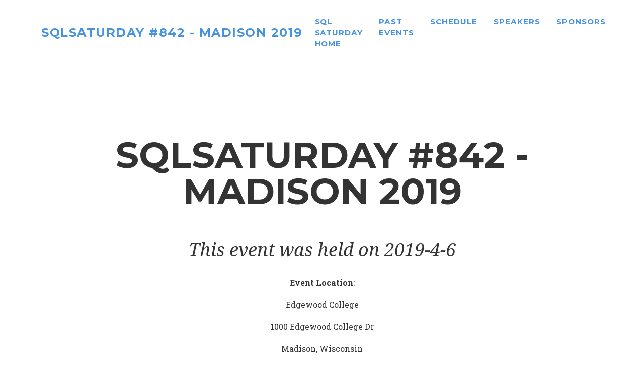

--- FILE ---
content_type: text/html; charset=utf-8
request_url: http://beta.sqlsaturday.com/events/2019-4-6-SQLSat-0842.html
body_size: 21592
content:
        <!DOCTYPE html>
<html lang="en">
    <head>
        <meta charset="utf-8" />
        <meta name="viewport" content="width=device-width, initial-scale=1, shrink-to-fit=no" />
        <meta name="description" content="SQL Saturday SQLSaturday #842 - Madison 2019" />
        <meta name="author" content=" />
        <title>SQL Saturdays</title>
        <link rel="icon" type="image/x-icon" href="../assets/img/favicon.ico" />
        <!-- Font Awesome icons (free version)-->
        <script src="https://use.fontawesome.com/releases/v5.15.1/js/all.js" crossorigin="anonymous"></script>
        <!-- Google fonts-->
        <link href="https://fonts.googleapis.com/css?family=Montserrat:400,700" rel="stylesheet" type="text/css" />
        <link href="https://fonts.googleapis.com/css?family=Droid+Serif:400,700,400italic,700italic" rel="stylesheet" type="text/css" />
        <link href="https://fonts.googleapis.com/css?family=Roboto+Slab:400,100,300,700" rel="stylesheet" type="text/css" />
        <link href=https://cdnjs.cloudflare.com/ajax/libs/twitter-bootstrap/4.5.1/css/bootstrap.css rel=stylesheet>
        <!-- Core theme CSS (includes Bootstrap)-->
        <link href="../css/styles.css" rel="stylesheet" />
    </head>
    <body id="page-top">
        <!-- Navigation-->
        <nav class="navbar navbar-expand-lg navbar-dark fixed-top" id="mainNav">
            <div class="container">
                <a class="navbar-brand js-scroll-trigger" href="#page-top">
                    SQLSaturday #842 - Madison 2019
                    <!-- <img src="assets/img/navbar-logo.svg" alt="Navlogo" /> -->
                </a>
                <button class="navbar-toggler navbar-toggler-right" type="button" data-toggle="collapse" data-target="#navbarResponsive" aria-controls="navbarResponsive" aria-expanded="false" aria-label="Toggle navigation">
                    Menu
                    <i class="fas fa-bars ml-1"></i>
                </button>
                <div class="collapse navbar-collapse" id="navbarResponsive">
                    <ul class="navbar-nav text-uppercase ml-auto">
                        <li class="nav-item"><a class="nav-link js-scroll-trigger" href="../index.html">SQL Saturday home</a></li> 
                        <li class="nav-item"><a class="nav-link js-scroll-trigger" href="../past.html">Past Events</a></li> 
                        <li class="nav-item"><a class="nav-link js-scroll-trigger" href="#schedule">Schedule</a></li>
                        <li class="nav-item"><a class="nav-link js-scroll-trigger" href="#speakers">Speakers</a></li>
                        <li class="nav-item"><a class="nav-link js-scroll-trigger" href="#sponsors">Sponsors</a></li>
                    </ul>
                </div>
            </div>
        </nav>
        <!-- Masthead-->
        <header class="masthead">
            <div class="container">
        <div class="masthead-heading text-uppercase">SQLSaturday #842 - Madison 2019</div>
        <div class="masthead-subheading">This event was held on 2019-4-6</div>
        <p><b>Event Location</b>:</p>
        <p>Edgewood College</p>
        <p>1000 Edgewood College Dr</p>
        <p>Madison, Wisconsin</p>
 
<!-- Schedule-->
<section class="page-section" id="schedule">
    <div class="container">
        <div class="text-center">
            <h2 class="section-heading text-uppercase">Schedule</h2>
            <div class="alert alert-light" role="alert">
 
<p><a href="./Assets/PDF/0842.pdf">PDF of Schedule</a></p>
 
 
<h3>Power BI in Healthcare</h3>
 
<p><b>Abstract</b>:</p>
<p>Ross has implemented Power BI Premium for regional, national, and global clients. Join this healthcare focused presentation to hear the various licensing and data sourcing methods for PBI. Ross will discuss actual use cases to help illustrate the flexibility in rolling out the product to different teams within your organization. Implementation strategies for the IT department will also be discussed. Deployment topics to be covered include a PBI loaded model, PBI direct connect, PBI live connect, and PBI mix-model. On-premises data sourcing topics include SQL databases, Oracle databases, Analysis Services Tabular, and Excel files. Discussion will cover various healthcare reporting sources, such as an Operational Data Store and a Data Warehouse. Cloud data sourcing topics include Azure Data Lake, Azure Analysis Services, Dataflows, and Snowflake on Azure. Ross will start the session by introducing the basics of PBI, and work our way into complexities necessary to support an enterprise.</p>
<p>&nbsp;</p> 
<p><b>Speaker(s):</b> 
<b>Ross McNeely</b>, 
</p>
<hr>
 
<h3>Eyes on the Prize:  Simple and Effective Dashboard Visualization Techniques</h3>
 
<p><b>Abstract</b>:</p>
<p>When done right, data visualization informs users quickly and efficiently with a minimum of distraction.  When done wrong, we end up with spinning 3D pie charts.  In this talk, we will look at techniques for effective dashboard design, minimizing noise and clutter (like spinning 3D pie charts) while providing relevant information to the intended audience.  We will see how different types of charts work, build out rules of thumb around which charts to use, and integrate visuals to create a coherent dashboard image.  When it comes to dashboards, we will compare and contrast dashboards based on their intended uses, such as interactive dashboards versus TV dashboards.  Finally, we will take an awful dashboard and turn it into something which end users will appreciate.</p>
<p>&nbsp;</p> 
<p><b>Speaker(s):</b> 
<b>Kevin Feasel</b>, 
</p>
<hr>
 
<h3>New Frontiers: Platform Independent Full Stack Development</h3>
 
<p><b>Abstract</b>:</p>
<p>For years, those of us who wanted to use non-Windows-based machines to do .NET or SQL Server development have been caught in a "worst of both worlds"-type of situation. We have had to use some sort of Windows VM or have had to go without a local copy of SQL Server. The good news is that thanks to Microsoft's efforts, we can now do full stack .NET development without ever touching a Windows VM or work arounds! In this talk, I'll live code a simple service with database back-end while introducing platform independent tools such as Visual Studio Code, SQL Operations Studio and SQL Server for Docker. Along the way, I'll discuss key differences and limitations between the Windows tools and their platform independent counterparts.</p>
<p>&nbsp;</p> 
<p><b>Speaker(s):</b> 
<b>Dan Mallott</b>, 
</p>
<hr>
 
<h3>SSDT, Docker, and (Azure) DevOps: How to Make Your Database Builds a First Class CI/CD Citizen</h3>
 
<p><b>Abstract</b>:</p>
<p>Your application developers benefit from Continuous Integration and Continuous Deployment practices to accelerate feature deployment and catch regression issues up front, but your database deployments are still stuck in the proverbial dark ages. The build scripts might be in source control or even an SSDT project already, but deploying is still an exercise in creating the perfect script, and don't even think about making a data (or data type) change!

SSDT and Azure DevOps can solve some of these problems, and even give us a window into the world of automated testing. In this talk, we will explore how to automate your database builds and deployments using SSDT and Azure DevOps, and we will explore automated testing using tSQLt and Docker. Lastly, we will check up on some tasks that you cannot (or should not) automate and talk about how to make sure your application developers are not left behind.</p>
<p>&nbsp;</p> 
<p><b>Speaker(s):</b> 
<b>Dan Mallott</b>, 
</p>
<hr>
 
<h3>Azure Data Factory Ingestion Framework</h3>
 
<p><b>Abstract</b>:</p>
<p>In this session we will discuss Data Strategy around data lake ingestion and how that shapes the design of a framework to fuel Azure Data Factory. This session will take you through the development of a Metadata database designed using Data Vault modeling, the collection of the metadata, as well as building a fully automated Data Factory pipeline.</p>
<p>&nbsp;</p> 
<p><b>Speaker(s):</b> 
<b>Sean Forgatch</b>, 
</p>
<hr>
 
<h3>Everyone Has a Story to Tell: Developing Your First Presentation</h3>
 
<p><b>Abstract</b>:</p>
<p>Ever considered giving a presentation of your own? Pondered how your favorite speakers got their start? Contemplated whether you could ever do that too, but were not sure where to begin?

Well I say you can and will show you how to get started! In this session, I will teach you how to develop your idea and create session content, and share tips  tricks that I have learned along the way. 

You will leave armed with a wealth of resources (and hopefully some inspiration) to venture forth and develop your first presentation.</p>
<p>&nbsp;</p> 
<p><b>Speaker(s):</b> 
<b>Andy Yun</b>, 
</p>
<hr>
 
<h3>Dashboard in an Hour using Power BI</h3>
 
<p><b>Abstract</b>:</p>
<p>In this live demo I would like to show you how to create an effective and interactive dashboard using Power BI, I will also talk about and show some Power BI best Practices.</p>
<p>&nbsp;</p> 
<p><b>Speaker(s):</b> 
<b>Farouq Abukhamireh</b>, 
</p>
<hr>
 
<h3>Practical SQL Server Internals for T-SQL Developers</h3>
 
<p><b>Abstract</b>:</p>
<p>Ever wonder how the SQL Server storage engine processes your T-SQL queries? Curious about what else you could be doing to improve query performance?

Having basic exposure to SQL Server Internals enables one to write more effective T-SQL. Join me as we peek into the black box of the storage engine. Topics will include an overview of the storage engine, indexing, and the query optimizer, accompanied by practical consequences and solutions.

When you leave, you will have a greater understanding of the storage engine and how to avoid T-SQL design patterns that negatively impact performance.</p>
<p>&nbsp;</p> 
<p><b>Speaker(s):</b> 
<b>Andy Yun</b>, 
</p>
<hr>
 
<h3>Handling Role Playing Dimensions in Tabular Models</h3>
 
<p><b>Abstract</b>:</p>
<p>Most data models contain at least one situation requiring role playing dimensional behavior. For example,  Order Date, Ship Date, and Invoice Date all linked to the Date table. The tabular model, available in Power BI, Power Pivot, and SQL Server Analysis Services, provides multiple methods for handling role playing dimensions. In this session, we will implement examples of each of these alternatives, including the DAX expressions required to fully exploit each one. We will explore the strengths and weaknesses of each approach as well as best practices when implementing each of these alternatives. Special emphasis will be given to model maintainability as well as the experience created for users exploring and analyzing the model.</p>
<p>&nbsp;</p> 
<p><b>Speaker(s):</b> 
<b>Brian Larson</b>, 
</p>
<hr>
 
<h3>Learn History from Temporal Tables</h3>
 
<p><b>Abstract</b>:</p>
<p>SQL Server 2016 came out with a bucket full of cool new features. One of them is Temporal Tables. SQL Server 2017 made some enhancements in this area. Temporal tables are basically history tables of the normal tables; that allows us to retrieve data from any point in time for every change such as updates and deletes. It does this all without any change to application code and without needing any triggers. In this session, we will see what the requirements of creating temporal tables are. We will see the demo on insert and update functionality and how to query historical information using new TSQL clause. We will touch upon retention of history as well. It has lots of demos and less theory.</p>
<p>&nbsp;</p> 
<p><b>Speaker(s):</b> 
<b>Ameena Lalani</b>, 
</p>
<hr>
 
<h3>JSON for the Data Mortals</h3>
 
<p><b>Abstract</b>:</p>
<p>Do you see curly brackets stored in your database and wonder what that is? Are you a DBA, with developers storing JSON in your database? As a database administrator or developer, it's important to understand JSON today.  This session will explain what JSON is, where it came from, and why it is showing up all over the place.  When you leave this session you will understand how to investigate, manipulate, and validate JSON in your database.  You will walk away with example code of how to use Microsoft’s additions to SQL Server to use this data.</p>
<p>&nbsp;</p> 
<p><b>Speaker(s):</b> 
<b>Jim Dorame</b>, 
</p>
<hr>
 
<h3>Data Types - What do I need to know about them</h3>
 
<p><b>Abstract</b>:</p>
<p>This is a 100 level sessions intended for the folks that are just starting their career as a data professional working with SQL Server. In the session we will go over the common data types and limitations associated with each of them.  We will review how to determine the most appropriate data type to use in common situations.  This sessions will not only cover the basic of a number of data types, but also review data type precedence, auto type conversions and the performance implications of data types.</p>
<p>&nbsp;</p> 
<p><b>Speaker(s):</b> 
<b>Dave Bland</b>, 
</p>
<hr>
 
<h3>Principle of Least Privilege: The Key to Strong Security</h3>
 
<p><b>Abstract</b>:</p>
<p>A truly strong security model starts with no permissions and adds what is necessary to allow the user or application to do their assigned task - no more, no less. This is called the Principle of Least Privilege. It's a simple concept, but it can be quite difficult to implement in practice, especially if the prevailing practice has been much more permissive.

In this session, we'll talk about the Principle of Least Privilege in more detail, and we'll discuss ways to implement it for the three primary classes of users - general users, applications, and administrators. Each has their own set of needs that requires a separate approach to allowing the security to meet those needs. You'll leave with actionable ideas on ways that you can improve your company's security while minimizing the impact of the changes.</p>
<p>&nbsp;</p> 
<p><b>Speaker(s):</b> 
<b>Ed Leighton-Dick</b>, 
</p>
<hr>
 
<h3>Introduction to ETL with SQL Server Integration Services (SSIS)</h3>
 
<p><b>Abstract</b>:</p>
<p>In this session, geared toward beginner level users, attendees will be introduced to SQL Server Integration Services (SSIS) as an ETL tool. We will review the SSIS workspace and toolbox to familiarize users with the various features offered and how to navigate between them, as well as discuss their functionality. We will then build an SSIS package to extract data from a flat file source and load it into a SQL Server Database. The session will conclude by reviewing best practices surrounding the documentation of SSIS solutions, and attendees will receive a copy of documentation describing the package we created. 

This session is designed for users with little to no familiarity with SSIS who are looking for a baseline understanding of the tool, or who want to begin working more with SSIS development but do not know where to begin.</p>
<p>&nbsp;</p> 
<p><b>Speaker(s):</b> 
<b>Ashley Day</b>, 
</p>
<hr>
 
<h3>COSMOS DB Develop Local Deploy Globally</h3>
 
<p><b>Abstract</b>:</p>
<p>CosmosDB is Microsoft’s globally distributed, massively scalable, cloud based database that is hosted in AZURE.  Who cares?  You should if you need to support thousands of transactions a second, global distribution and redundancy, and different consistencies.  

Do you need to support JSON, Graph, et al?  Done.  Join me and see how easy it is to get started.  We will set up a local instance of CosmosDB, load JSON data and build a PowerBI visualization. Along the way I’ll point out a couple of things to watch out for.  At the end of the session you will then learn how, with a couple of commands, to switch your visualization to the cloud.</p>
<p>&nbsp;</p> 
<p><b>Speaker(s):</b> 
<b>Jim Dorame</b>, 
</p>
<hr>
 
<h3>Relational Data Architecture 101</h3>
 
<p><b>Abstract</b>:</p>
<p>This presentation is a quick introduction for the DBA or developer who was just told that their boss promised a major new customer a scalable, well designed database. The customer will pay a lot of cash and years of ongoing business using this database… If you deliver it this week!

You’ll get a big bonus if you build this right, but you also remember what your co-workers did to the person who bungled the last database design… and wonder if that designer ever recovered! This session will introduce you to the fundamentals of Datatypes, Relational Algebra, and Normalization to help you avoid the major pitfalls and maybe get some sleep too!

This presentation is a survey of Data Architecture for the Intermediate DBA, it is not intended for experienced Data Modelers.</p>
<p>&nbsp;</p> 
<p><b>Speaker(s):</b> 
<b>Pat Phelan</b>, 
</p>
<hr>
 
<h3>How to use Execution Plans to find Performance Issues</h3>
 
<p><b>Abstract</b>:</p>
<p>This is a introductory session on how a DBA and developers can use Execution plans to find performance bottlenecks.  This will cover the fundamentals and cover some of the basic techniques that can be used to find hidden performance problems.  We will also spend some time on how to properly read execution plans.</p>
<p>&nbsp;</p> 
<p><b>Speaker(s):</b> 
<b>Dave Bland</b>, 
</p>
<hr>
 
<h3>Always Encrypted - Now with Enclaves!</h3>
 
<p><b>Abstract</b>:</p>
<p>Always Encrypted was introduced in SQL Server 2016, and it was a big step forward for encryption - but it had a very long list of exclusions which prevented it from being adopted by many organizations. Now, with SQL Server 2019, Always Encrypted is getting some much-needed improvements to its functionality. By utilizing the secure enclave capabilities of Windows 2019, SQL Server adds some impressive new abilities to work with data while it is encrypted. In this session, we’ll explore the secure enclave, and we'll see how you can leverage the new capabilities of Always Encrypted in your environment.</p>
<p>&nbsp;</p> 
<p><b>Speaker(s):</b> 
<b>Ed Leighton-Dick</b>, 
</p>
<hr>
 
<h3>Fundamentals of Building an Effective Data Warehouse</h3>
 
<p><b>Abstract</b>:</p>
<p>Building a data warehouse that is effective and efficient is a constant challenge to designers and developers, and this session will highlight some of the fundamental guidelines to use during the life cycle of a data warehouse. With a broad range of topics, both business reporting users and developers  architects will find this session informative.  We will review the importance of each phase of the lifecycle, including analysis, design, development, testing and maintenance. We will discuss the expected outcomes for each phase, as well as the stakeholders who should be involved in the decision making process along the way. We will provide examples of documentation to help guide each step and discuss issues that commonly arise when building a Data Warehouse. At the conclusion of the session, attendees will receive a Data Warehouse checklist that provides a comprehensive overview of everything discussed and can serve as a resource beyond the session.</p>
<p>&nbsp;</p> 
<p><b>Speaker(s):</b> 
<b>Cassie Zirbel</b>, 
</p>
<hr>
 
<h3>APPLY Yourself</h3>
 
<p><b>Abstract</b>:</p>
<p>Microsoft introduced the APPLY operator in SQL Server 2005. This under-used, non-standard operator can help us solve a number of common (and not-so-common) problems with elegant code which performs well. We will look several problem spaces in which the APPLY operator shines, such as joining to table-valued functions, getting the top N child records for each parent record, string splitting, and word matching. With the use of these examples, we will gain a deeper understanding of when to use the APPLY operator.</p>
<p>&nbsp;</p> 
<p><b>Speaker(s):</b> 
<b>Kevin Feasel</b>, 
</p>
<hr>
 
<h3>SQL Server in AWS - Where to begin</h3>
 
<p><b>Abstract</b>:</p>
<p>This session will discuss your options for running SQL server in AWS, the easy way (and the hard way) to configure High Availability and how to ensure your Disaster Recovery needs are also met. 
We will also look at strategies for moving your data into AWS.
Done right there is rarely an "Easy" button for solid infrastructure choices but this session will get you well on the way!</p>
<p>&nbsp;</p> 
<p><b>Speaker(s):</b> 
<b>Phil Ekins</b>, 
</p>
<hr>
 
<h3>Tracking Data Transformations Using Temporal Tables</h3>
 
<p><b>Abstract</b>:</p>
<p>Along with change tracking and change data capture Microsoft has introduced a new method for tracking data changes within its databases called Temporal tables.  Microsoft introduced temporal, or system-versioned, tables in SQL Server 2016 as a new database feature. A temporal table truly introduces two tables into the mix: one for current data and another for historical data. This talk will show how the feature is implemented and used along with a discussion on the common usage for temporal tables. Comparison to change tracking and change data capture will also be discussed. Scripts will be explored for the automation of the creation of temporal tables along with its use in data warehousing.</p>
<p>&nbsp;</p> 
<p><b>Speaker(s):</b> 
<b>Thomas Lane</b>, 
</p>
<hr>
 
<h3>0 to Snowflake in 60 Minutes on Azure</h3>
 
<p><b>Abstract</b>:</p>
<p>Join this demo heavy session to get up and running on Snowflake in 60 minutes on Azure.  You will learn how to quickly setup a data warehouse that can scale-up to support any data size, or scale-out to support any number of uses. Just as important is scaling-down to save on cost.  We will first cover an overview of the Snowflake platform, and key enterprise capabilities.  Demos will include loading data into Snowflake, exploring data, data time travel, and provisioning for various end users without eroding performance.  Best practices will be discussed throughout the session, and we will conclude with a use case.  Ross McNeely is a certified SnowPro.</p>
<p>&nbsp;</p> 
<p><b>Speaker(s):</b> 
<b>Ross McNeely</b>, 
</p>
<hr>
 
<h3>Get Near Realtime ETL with Service Broker</h3>
 
<p><b>Abstract</b>:</p>
<p>Most of the time you’ll see ETL being done with a tool such as SSIS, but what if you need near-realtime reporting? You need to get the updates in your OLTP database to the Data Warehouse quickly, but with minimal impact on your application. This session will demonstrate how to keep your data warehouse updated in near real-time using Service Broker messages from your OLTP database.</p>
<p>&nbsp;</p> 
<p><b>Speaker(s):</b> 
<b>Allen White</b>, 
</p>
<hr>
 
<h3>Diagnosing and fixing deadlocks in SQL Server</h3>
 
<p><b>Abstract</b>:</p>
<p>You know how locking works in SQL Server, but now you are tasked with diagnosing and fixing deadlocks. How do you take the knowledge you have and apply it to address deadlocks in your production database?

In this session, we will discuss how you can use free tools to detect and analyze deadlocks in your system. We will do a deep dive on deadlock XML with an eye toward interpreting the information automatically collected by SQL Server when the free tools fall short. 

Attendees will leave with the understanding they need to develop solutions to deadlocks in their systems.</p>
<p>&nbsp;</p> 
<p><b>Speaker(s):</b> 
<b>Jake Manske</b>, 
</p>
<hr>
 
<h3>Refactoring Monolith Database Stored Procedures</h3>
 
<p><b>Abstract</b>:</p>
<p>We get it. Move fast and break things. Just ship it! But what's left a giant stored procedure with cursors, temp tables, and mystery calculations. It's a big black box that nobody wants to touch. Let's fix that. We'll open the lid on an example monolith and do major surgery. What's left will perform better, be easier to understand, encourage code reuse, and be easier to test.</p>
<p>&nbsp;</p> 
<p><b>Speaker(s):</b> 
<b>Riley Major</b>, 
</p>
<hr>
 
<h3>Women In Technology - Panel</h3>
 
<p><b>Abstract</b>:</p>
<p>We are excited to host our Second Women In Technology Speaker Panel.  This year we have 6 panelists joining us for discussion of issues pertinent to women working in technology.

Please join us as we welcome:
•	Virginia Logston – Retired - IT Pioneer
•	Jenny Herritz - Principal - SVA Consulting
•	Jesi Betley – VP of IT and Process Improvement – Mueller Sports Medicine
•	Molly Gallmeier – VP Business Development – Talavant
•	Sarah Terry-Rost - Director of Clinical Applications - UnityPoint Health
•	Tammy Passineau – BI Lead – Sub Zero</p>
<p>&nbsp;</p> 
<p><b>Speaker(s):</b> 
<b>Brijeet Akula</b>, 
</p>
<hr>
 
<h3>Machine Learning with Databricks</h3>
 
<p><b>Abstract</b>:</p>
<p>Databricks holds enormous promise in providing organizations with large-scale analytics and machine learning at lightning speed.  In this session, we will demonstrate a real business case where we utilize machine learning to improve customer retention.

The session begins with an overview of machine learning and its applications in business today; then, we dive into Databricks and its applications and advantages for data and analytics; finally, we implement our machine learning model in Databricks and build an analytics pipeline in Azure that delivers insights to decision makers.</p>
<p>&nbsp;</p> 
<p><b>Speaker(s):</b> 
<b>Daniel Woods</b>, 
</p>
<hr>
 
<h3>#GetModern with Dell EMC</h3>
 
<p><b>Abstract</b>:</p>
<p>Consistent and predictable performance is critical for any successful deployment of Microsoft SQL Server. All-Flash arrays have been available for years and sub-millisecond response times should be the expectation. Maximize the performance and agility of your environment and learn how to automate and leverage self-service for snapshots of your databases for protection and re-purposing. Test/dev infrastructures can be refreshed from production DBs in minutes rather than hours or days. Stop working harder and slower than you need to be, learn how you can leverage Dell EMC. Whether storage, servers, networking, data protection, converged or hyper-converged… we have you covered.</p>
<p>&nbsp;</p> 
<p><b>Speaker(s):</b> 
<b>Bryan Walsh</b>, 
</p>
<hr>
 
<h3>Hop Aboard the Git Train - Transitioning from TFVC</h3>
 
<p><b>Abstract</b>:</p>
<p>Stay on track with your version control tool and learn the transition from TFVC to Git. We will demonstrate the migration process from TFVC to Git along with some things to consider before your migration. Stick around for some Git best practices that will get you off to a fast start with your new version control tool!</p>
<p>&nbsp;</p> 
<p><b>Speaker(s):</b> 
<b>Marcus Radue</b>, 
</p>
<hr>
 
<h3>Tips and Tricks for the PowerShell DBA (Double session length)</h3>
 
<p><b>Abstract</b>:</p>
<p>Do you have more than 1 server that you manage? More than 1 database? Then this session is for you. PowerShell interest is on the rise and it is one of the coolest tools you can learn as a DBA. Learn tips and tricks using PowerShell that will help you manage SQL Servers and get more done with less effort. From getting started in PowerShell to getting information about your servers/databases to making changes to your SQL Servers all using PowerShell. This is one tool you will want in your toolbelt to help sharpen your skills.</p>
<p>&nbsp;</p> 
<p><b>Speaker(s):</b> 
<b>Ben Miller</b>, 
</p>
<hr>
 
<h3>Real-Time IoT Analytics at the Edge (Double session length)</h3>
 
<p><b>Abstract</b>:</p>
<p>As the velocity of device data increases, the promise of the Cloud is often limited by the latency of the office Internet connection.  Leveraging the power of Azure, we will deploy real-time analytics at the edge and illustrate how performing high-frequency analysis is possible.

In this session, we will cover the basics of Azure Internet-of-Things (IoT) and Stream Analytics, then we will deploy Stream Analytics at the edge using a Raspberry Pi device connected to the Azure IoT ecosystem.

No prior Azure IoT or Azure Stream Analytics knowledge is required to benefit from this session.</p>
<p>&nbsp;</p> 
<p><b>Speaker(s):</b> 
<b>Jordan Anderson</b>, 
</p>
<hr>
 
<h3>Sneak Peek at SQL Server 2019</h3>
 
<p><b>Abstract</b>:</p>
<p>SQL Server 2019 has a number of new and exciting features for the BI world, including the Big Data Cluster Edition with HDFS and Spark being added to Microsoft's offering.  This session will give an overview of these features, as well as a few demos.  Since SQL Server 2019 is still in CTP, features shown in this presentation are subject to change at RTM.</p>
<p>&nbsp;</p> 
<p><b>Speaker(s):</b> 
<b>Erin Dempster</b>, 
</p>
<hr>
 
<h3>Visual Studio DB Projects for worry-free development</h3>
 
<p><b>Abstract</b>:</p>
<p>If you aren't using DB projects yet, you should!  If you tried to start and failed, we'll discuss some of the common challenges and how to resolve them.  We'll cover a typical project setup and best practices for effective schema management and deployment across environments.</p>
<p>&nbsp;</p> 
<p><b>Speaker(s):</b> 
<b>Bob Charapata</b>, 
</p>
<hr>
 
<h3>SubQueries and Common Table Expressions</h3>
 
<p><b>Abstract</b>:</p>
<p>This session will go over best practices for using subqueries and common table expressions (CTEs).  We'll review basic concepts and then several examples. The focus will be on building efficient queries to solve complex problems while remaining understandable.  Participants should feel welcome to bring their own complex query problems that we can work through together.</p>
<p>&nbsp;</p> 
<p><b>Speaker(s):</b> 
<b>Jeremiah Robinson</b>, 
</p>
<hr>
 
<h3>Find and Fix those Troublesome Queries</h3>
 
<p><b>Abstract</b>:</p>
<p>Every expert has their own set of tools they use to find and fix the problem areas of queries, but SQL Server provides the necessary information to both diagnose and troubleshoot where those problems actually are, and help you fix those issues, right in the box. In this session we will examine a variety of tools to analyze and solve query performance problems.</p>
<p>&nbsp;</p> 
<p><b>Speaker(s):</b> 
<b>Allen White</b>, 
</p>
<hr>
 
<h3>Playing with (M)agic: an introduction to writing M code in Power BI</h3>
 
<p><b>Abstract</b>:</p>
<p>Do you love Power Query?  Are you ready to take your skills to the next level?  Learning to write M code is easier than you think!  Writing M code can reduce maintenance and create a more dynamic solution for you and your users.  

In this session you will learn:
1.  Where you can write M code in PowerQuery.
2. The different types of objects you can use as variables in your code.
3. Different ways you can leverage variables to create a dynamic solution.</p>
<p>&nbsp;</p> 
<p><b>Speaker(s):</b> 
<b>Justin Mannhardt</b>, 
</p>
<hr>
 
<h3>Performance tuning with SQL Server memory grants</h3>
 
<p><b>Abstract</b>:</p>
<p>When you're performance tuning queries with memory grants, you want to know where, how and why the memory is granted and used in your query.

In this session, we'll talk about analyzing requested and granted memory inside execution plans, the plan cache, and in currently running queries.

We'll also talk about troubleshooting your system when many queries have memory grants. 

Prerequisites: General knowledge of execution plans and query writing</p>
<p>&nbsp;</p> 
<p><b>Speaker(s):</b> 
<b>Arthur Daniels III</b>, 
</p>
<hr>
 
<h3>Got the Consulting Itch?  The Ins and Outs of being a Contractor for a Living</h3>
 
<p><b>Abstract</b>:</p>
<p>Have you ever thought about becoming a Consultant, but just didn't know if it was the right fit for you?  In this session, I touch on various aspects of what being a consultant means, be it working for a consulting firm or independently for yourself.  I'll cover some skills that are necessary to succeed in this field, touch on aspects of owning your own business, discuss ways to build up a network, and draw attention to some questions you should be asking yourself and others before you make the leap.  By the end of the session, I hope you have enough information to know if becoming a consultant is the right choice for you or not.</p>
<p>&nbsp;</p> 
<p><b>Speaker(s):</b> 
<b>John Eisbrener</b>, 
</p>
<hr>
 
<h3>Why Your Data Type Choices Matter</h3>
 
<p><b>Abstract</b>:</p>
<p>Did you know that poor data type choices can be a real performance killer? Would you be surprised to learn that data type decisions can have a significant impact on your database design and performance? 

Attend this session to learn how database records are stored within SQL Server and why all data types are not created equal. Armed with that knowledge, we will explore several performance scenarios that may be impacting your systems right now! When you leave, you will be able to explain to your colleagues why data type choices matter, assess your own systems, and implement some best practices to mitigate these performance killers.</p>
<p>&nbsp;</p> 
<p><b>Speaker(s):</b> 
<b>Andy Yun</b>, 
</p>
<hr>
 
<h3>Improving Columnstore Load Scalability on Large Servers</h3>
 
<p><b>Abstract</b>:</p>
<p>Clustered Columnstore indexes can be a great solution for data warehousing workloads, but loading lots of data as quickly as possible is still an arcane art. We will walk through how to improve scalability of two common loading patterns using lessons learned from production workloads involving billions of rows. Come to this session to improve your Columnstore load times, to learn about scalability on large servers, or simply to be challenged.</p>
<p>&nbsp;</p> 
<p><b>Speaker(s):</b> 
<b>Joe Obbish</b>, 
</p>
<hr>
 
<h3>How did you get in here, and who said you could do that???</h3>
 
<p><b>Abstract</b>:</p>
<p>This session covers the "101" issues of security within SQL Server. It covers authentication (AD, SQL Server, and Application Roles) and the basics of security declarations. This is targeted at entry and mid level database administrators and application designers that need an introduction or a refresher on how to grant access to the database engine and permissions at the SQL Server and database levels.  NOTE: this presentation does NOT cover hacking, security work-arounds, etc.</p>
<p>&nbsp;</p> 
<p><b>Speaker(s):</b> 
<b>Pat Phelan</b>, 
</p>
<hr>
 
<h3>Azure DevOps for automating DW deployments</h3>
 
<p><b>Abstract</b>:</p>
<p>Are you looking to incorporate CI/CD into your data warehouse solution? Azure DevOps provides tools to help automate deployment of DB and Analysis Services projects (and more).  We'll demonstrate how to create a Build and Release pipeline to manage promotion across environments.  We'll also discuss tips and tricks that provide greater control over deployment configurations with a little help from PowerShell.</p>
<p>&nbsp;</p> 
<p><b>Speaker(s):</b> 
<b>Scott Hietpas</b>, 
</p>
<hr>
 
<h3>Azure Data Factory V2: The cloud SSIS we have been waiting for?</h3>
 
<p><b>Abstract</b>:</p>
<p>Azure Data Factory V2 is relatively new in Azure and has a lot of great new SSIS-like features but is it good enough to replace SSIS? In this session we will go over some of the new control flow, branching, and scheduling features in Azure Data Factory and see how to make a fully cloud capable data orchestration engine. As a bonus we'll also show how you can run SSIS packages directly in Azure!</p>
<p>&nbsp;</p> 
<p><b>Speaker(s):</b> 
<b>Joshuha Owen</b>, 
</p>
<hr>
 
<h3>Query Optimization Explained in 15 Demos</h3>
 
<p><b>Abstract</b>:</p>
<p>You've got the hang of writing queries and creating indexes, but once you hit F5 you have no idea what's going to happen. 

* Why did I get that plan? 
* Why didn't you use that index?
* Why are you slow?

In this session, we'll look a little deeper into query optimization, and why SQL Server makes the choices it does. 

This will be fast-paced, demo-heavy and slide-light.</p>
<p>&nbsp;</p> 
<p><b>Speaker(s):</b> 
<b>Erik Darling</b>, 
</p>
<hr>
<!-- Speakers-->
<section class="page-section" id="speakers">
    <div class="container">
        <div class="text-center">
            <h2 class="section-heading text-uppercase">Speakers</h2>
            <div class="alert alert-light" role="alert">
 
<p>This is a list of speakers from the XML Guidebook records. The details and URLs were valid at the time of the event.</p>
<h3 class="section-heading">Jordan Anderson
 - <a href="https://www.twitter.com/https://twitter.com/flightsoft">https://twitter.com/flightsoft</a>
</h3>
<p>LinkedIn: <a href="https://www.linkedin.com/in/andersonjordan/">https://www.linkedin.com/in/andersonjordan/</a></p>
 
<p>Contact: <a href="http://blogs.talavant.com/">http://blogs.talavant.com/</a></p>
 
<p>Jordan has over 10 years of experience as a consultant, analyst, and developer of business intelligence and analytics solutions. He has a proven background in business process analysis, planning, and strategic alignment across numerous business functional areas in a wide range of industries. Jordan is proficient in cross-functional team facilitation, organization, leadership, and cultivating cooperative relationships with project sponsors and stakeholders.

Jordan brings an extensive track record of delivering successful technology solutions that align with the business, engage people, and produce value.  Jordan drives teams with a focus on creativity, relevance, quality, and high performance.</p>
 
<h3 class="section-heading">Kevin Feasel
 - <a href="https://www.twitter.com/feaselkl">feaselkl</a>
</h3>
<p>LinkedIn: <a href="https://www.linkedin.com/pub/kevin-feasel/7/716/504">https://www.linkedin.com/pub/kevin-feasel/7/716/504</a></p>
 
<p>Contact: <a href="http://www.catallaxyservices.com">http://www.catallaxyservices.com</a></p>
 
<p>Kevin Feasel is a Microsoft Data Platform MVP and CTO at Envizage, where he specializes in data analytics with T-SQL and R, forcing Spark clusters to do his bidding, fighting with Kafka, and pulling rabbits out of hats on demand. He is the lead contributor to Curated SQL (https://curatedsql.com), president of the Triangle Area SQL Server Users Group (https://www.meetup.com/tripass), and author of PolyBase Revealed (https://www.apress.com/us/book/9781484254608). A resident of Durham, North Carolina, he can be found cycling the trails along the triangle whenever the weather's nice enough.</p>
 
<h3 class="section-heading">Daniel Woods

</h3>
<p>LinkedIn: <a href="https://www.linkedin.com/in/daniel-woods-9520a0a6/">https://www.linkedin.com/in/daniel-woods-9520a0a6/</a></p>
 
<p>I graduated from Johns Hopkins with degrees in both Mathematics and Economics. After being recruited by Epic to be a Business Intelligence Developer, I eventually transitioned to a specialized developer in Epic that focused on tackling difficult reporting concepts for customers with SQL and Oracle. Wanting to grow my career further, I joined Talavant in July of 2018. My goal with Talavant is to help provide Pythonic solutions whether it be data transformations, artificial intelligence or automation-focused applications. Python is my preferred coding language as I believe it provides the flexibility to tackle a wide range of problems and can be used to help marry the gap between data engineering and data science.</p>
 
<h3 class="section-heading">Jim Dorame
 - <a href="https://www.twitter.com/@DBAJD">@DBAJD</a>
</h3>
<p>LinkedIn: <a href="https://www.linkedin.com/in/jamesdorame">https://www.linkedin.com/in/jamesdorame</a></p>
 
<p>Contact: <a href="http://www.jamesdorame.com/">http://www.jamesdorame.com/</a></p>
 
<p>Jim Dorame has been working with SQL Server for over 20 years. Over those years he has learned a great deal from the SQL community. He has also given back to the community in the hopes that he may help someone in their career. He is always looking for something to learn and luckily Microsoft keeps adding to SQL Server.</p>
 
<h3 class="section-heading">John Eisbrener
 - <a href="https://www.twitter.com/@johnedba">@johnedba</a>
</h3>
<p>LinkedIn: <a href="http://www.linkedin.com/pub/john-eisbrener/4/356/b36/">http://www.linkedin.com/pub/john-eisbrener/4/356/b36/</a></p>
 
<p>Contact: <a href="http://www.dbatlas.com">http://www.dbatlas.com</a></p>
 
<p>John is a DBA (Default Blame Assignee) with over a decade of experience breaking and subsequently fixing, database solutions.  He maintains separate swear jars for Oracle, Postgres, and Greenplum, but keeps the largest container reserved for SQL Server.  When not accumulating loose change for his children's college funds, John can be found trying to help others with their database solutions as the Principal Consultant for DB Atlas, speaking at various SQL Saturdays throughout the Midwest, or helping out with his local PASS chapter meetings in Madison, WI.</p>
 
<h3 class="section-heading">Brian Larson
 - <a href="https://www.twitter.com/@Brian_Larson">@Brian_Larson</a>
</h3>
<p>LinkedIn: <a href="http://www.linkedin.com/in/brianlarsonscs">http://www.linkedin.com/in/brianlarsonscs</a></p>
 
<p>Contact: <a href="http://sqlmag.com/author/brian-larson">http://sqlmag.com/author/brian-larson</a></p>
 
<p>Brian Larson is Chief Creative Officer/Partner at Superior Consulting Services and has presented at SQL Server Connections, PASS Summit, and the Microsoft BI Conference. As a consultant to Microsoft, Brian contributed to the original code base of Reporting Services. Brian is the author of “Microsoft SQL Server 2016 Reporting Services: 5th Edition” and “Delivering Business Intelligence with SQL Server 2016: 4th Edition”, as well as the forthcoming “Data Analysis with Microsoft Power BI.”</p>
 
<h3 class="section-heading">Bryan Walsh
 - <a href="https://www.twitter.com/@BryanJWalsh">@BryanJWalsh</a>
</h3>
<p>20 years into a career focused on Microsoft technologies and the impact of they make for companies across all industries and verticals. Started at EMC in 2006 and have held numerous leadership roles that champion Microsoft to our field, partners and customers. In my current role at XtremIO, my primary focus is SQL Server and how to unlock agility and end storage inefficiency.</p>
 
<h3 class="section-heading">Cassie Zirbel

</h3>
<p>LinkedIn: <a href="https://www.linkedin.com/in/czirbel/">https://www.linkedin.com/in/czirbel/</a></p>
 
<p>Business Analyst / Project Manager / Certified Scrum Master (PSM I) with a passion for working with customers to improve business performance through better data. Experienced in the health care revenue cycle industry. Skilled in giving presentations, meeting facilitation, stakeholder relationships, process improvement, time management, project planning and execution. Bachelor of Business Administration (B.B.A.) focused in Information Systems, Management  Human Resources and a Health Care Management Certificate from University of Wisconsin-Madison - School of Business.</p>
 
<h3 class="section-heading">Allen White
 - <a href="https://www.twitter.com/SQLRunr">SQLRunr</a>
</h3>
<p>LinkedIn: <a href="http://www.linkedin.com/pub/allen-white-sql-server-mvp/5/784/b08/">http://www.linkedin.com/pub/allen-white-sql-server-mvp/5/784/b08/</a></p>
 
<p>Contact: <a href="http://dataperfpro.com/blog/">http://dataperfpro.com/blog/</a></p>
 
<p>Allen White is a Data Platform consultant. He has been both a developer and an administrator, so he understands both perspectives towards database technology. He loves sharing his experiences and helping people learn how to use SQL Server. Allen has spent over 40 years in IT, using SQL Server since 1992, and has been awarded Microsoft’s MVP Award for the last 13 years. Allen was a PASS Director from 2016 - 2018.</p>
 
<h3 class="section-heading">Dave Bland
 - <a href="https://www.twitter.com/@SQLDave29">@SQLDave29</a>
</h3>
<p>LinkedIn: <a href="https://www.linkedin.com/in/dave-bland-sql-server">https://www.linkedin.com/in/dave-bland-sql-server</a></p>
 
<p>Contact: <a href="https://www.davebland.com">https://www.davebland.com</a></p>
 
<p>Over 20 years of SQL Server experience that includes being a DBA,  BI development and Application development using VB.NET.  Dave currently is the Manager of the DBA team at Stericycle.  Dave is a Friend of Red-Gate for 2019. He is a frequent presenter at SQL Saturday events and user groups around the country. Has been teaching SQL Server since version 2000 and is the SQL Server instructor at Harper College in Palatine, IL. Current certifications include: • Microsoft Certified Trainer • MCTS: SQL Server 2008, Implementation and Maintenance • MCTS: SQL Server 2008, BI Development and Maintenance • MCSA: SQL Server 2008 • MCSA: SQL Server 2016 • MCSE: SQL Server 2016 - BI • MCDBA: SQL Server 2000 • MCSD  • MCSE: Data Management and Analytics</p>
 
<h3 class="section-heading">Dan Mallott
 - <a href="https://www.twitter.com/https://twitter.com/DanielMallott">https://twitter.com/DanielMallott</a>
</h3>
<p>LinkedIn: <a href="https://www.linkedin.com/in/danielmallott/">https://www.linkedin.com/in/danielmallott/</a></p>
 
<p>Contact: <a href="https://www.danielmallott.com">https://www.danielmallott.com</a></p>
 
<p>Dan Mallott is a Chicago-based consultant for West Monroe Partners in their Technology Practice. His passion is for service-layer development, particularly database technologies, including Microsoft SQL Server and Apache Cassandra.

Recent projects have included designing a new integration architecture for a mid-sized health insurer, designing a full technical architecture for a large health insurer, building a new member portal for a healthcare-related association, and developing threat hunting software for use by West Monroe.

In his spare time, Dan can be found writing his own libraries instead of using package solutions, or on the ice as a hockey player and referee.</p>
 
<h3 class="section-heading">Bob Charapata

</h3>
<p>LinkedIn: <a href="https://www.linkedin.com/in/bobcharapata/">https://www.linkedin.com/in/bobcharapata/</a></p>
 
<p>Bob is a Senior Data Analytics Consultant at Skyline Technologies, who has been working with Microsoft SQL Server for over 20 years.  He loves the way the data landscape has changed and allowed him the opportunity to learn new ways of creating solutions with Microsoft SQL Server and the Microsoft BI stack. He is passionate about learning new technology and sharing with his fellow development community to effectively use that technology.</p>
 
<h3 class="section-heading">Ben Miller
 - <a href="https://www.twitter.com/DBAduck">DBAduck</a>
</h3>
<p>LinkedIn: <a href="http://www.linkedin.com/in/dbaduck/">http://www.linkedin.com/in/dbaduck/</a></p>
 
<p>Contact: <a href="https://dbaduck.com">https://dbaduck.com</a></p>
 
<p>Ben has been a member of the SQL Server Community since 2000. He loves a challenge and has fixed many SQL Servers and helped hundreds of people get more out of their DBA jobs.  He is a Data Platform MVP a SQL Server Certified Master (MCM). He has worked at various companies throughout the USA, as well as at Microsoft for 7 years. He is passionate about SQL Server Infrastructure, High Availability, Automation and Integration using SMO and PowerShell. He teaches DBAs how to use PowerShell to do their job and teaches SQL Server Internals. He is @DBAduck all around the web (Twitter, LinkedIn, Facebook, Blog) so let's catch up.</p>
 
<h3 class="section-heading">Ameena Lalani
 - <a href="https://www.twitter.com/SQLHands">SQLHands</a>
</h3>
<p>LinkedIn: <a href="https://www.linkedin.com/in/ameena">https://www.linkedin.com/in/ameena</a></p>
 
<p>Ameena Lalani is a SQL Server veteran and started her journey with SQL Server 2000. She is a Microsoft Certified Solution Associate on SQL Server 2016 and also hold Azure Administrator Associate certification. Ameena works at Microsoft as a Premier Field engineer. She has implemented numerous High Availability and Disaster Recovery solutions at various companies. Ameena loves to share her technical knowledge and speaks at local user groups and SQL Saturday events throughout the United States.</p>
 
<h3 class="section-heading">Sean Forgatch
 - <a href="https://www.twitter.com/4gatchsql">4gatchsql</a>
</h3>
<p>LinkedIn: <a href="https://www.linkedin.com/in/seanforgatch/">https://www.linkedin.com/in/seanforgatch/</a></p>
 
<p>Contact: <a href="https://www.modern-dataengineering.com">https://www.modern-dataengineering.com</a></p>
 
<p>Sean Forgatch is a Manager in Data Engineering consulting Avanade\Accenture based out of Chicago, IL focusing on Data Strategy, EIM , and Data Archtiecture. Serving multiple Fortune and Global 500 companies he has helped push the limits of Azure and is working on some of the largest Azure Data Lake and Analytics implementations in the industry. He has spoken at over 25 conferences across the United States since 2016, was the President of the Northeast Wisconsin PASS, and served on the board for SQL Saturday Madison. 

Originally from Southern Illinois, Sean enjoys running and lifting, as well as casual conversations with coffee, and spending time with his dog Sailor, an all white Siberian Husky.</p>
 
<h3 class="section-heading">Andy Yun
 - <a href="https://www.twitter.com/SQLBek">SQLBek</a>
</h3>
<p>LinkedIn: <a href="http://www.linkedin.com/in/sqlbek">http://www.linkedin.com/in/sqlbek</a></p>
 
<p>Contact: <a href="http://sqlbek.wordpress.com">http://sqlbek.wordpress.com</a></p>
 
<p>Andy Yun is a SentryOne Principal Solutions Engineer and a former Microsoft MVP. He has been working with SQL Server for nearly 20 years as both a Database Developer and Administrator. Leveraging knowledge of SQL Server Internals and extensive experience in highly transactional environments, he strives to make T-SQL leaner and meaner. Andy is extremely passionate about passing knowledge onto others, regularly speaking at User Groups, SQL Saturdays, and PASS Summit. Andy is a co-founder of the Chicago SQL Association, co-Chapter Leader of the Chicago Suburban User Group, and part of the Chicago SQL Saturday Organizing Committee.</p>
 
<h3 class="section-heading">Ashley Day

</h3>
<p>LinkedIn: <a href="https://www.linkedin.com/in/ashley-day-a007a430/">https://www.linkedin.com/in/ashley-day-a007a430/</a></p>
 
<p>Ashley found the world of data analytics and business intelligence after a supervisor saw her potential and introduced her to SQL and report writing. Her analytical mindset and thirst for knowledge quickly turned that opportunity into a career, and she has spent the past five years working within the sphere of data management and business intelligence. She has experience working with data from a number of industries, including manufacturing, distribution, benefits administration, and the financial sector. 

Ashley is very passionate about working with data and helping others gain access to the clean and reliable data they need to make informed business decisions.</p>
 
<h3 class="section-heading">Erin Dempster
 - <a href="https://www.twitter.com/https://www.twitter.com/em_dempster">https://www.twitter.com/em_dempster</a>
</h3>
<p>LinkedIn: <a href="http://www.linkedin.com/in/erin-dempster-55967b6">http://www.linkedin.com/in/erin-dempster-55967b6</a></p>
 
<p>Contact: <a href="https://www.endlessreporting.com">https://www.endlessreporting.com</a></p>
 
<p>Erin currently serves as a SQL Developer II at Trean Corporation in Wayzata, Minnesota.  With over 15 years of experience with SQL Server, as a developer and as an administrator, she has dabbled with most areas in the SQL Server realm.  Areas of expertise include database design, query tuning and SQL Server Integration Services.</p>
 
<h3 class="section-heading">Kevin Feasel
 - <a href="https://www.twitter.com/feaselkl">feaselkl</a>
</h3>
<p>LinkedIn: <a href="https://www.linkedin.com/pub/kevin-feasel/7/716/504">https://www.linkedin.com/pub/kevin-feasel/7/716/504</a></p>
 
<p>Contact: <a href="http://www.catallaxyservices.com">http://www.catallaxyservices.com</a></p>
 
<p>Kevin Feasel is a Microsoft Data Platform MVP and CTO at Envizage, where he specializes in data analytics with T-SQL and R, forcing Spark clusters to do his bidding, fighting with Kafka, and pulling rabbits out of hats on demand. He is the lead contributor to Curated SQL (https://curatedsql.com), president of the Triangle Area SQL Server Users Group (https://www.meetup.com/tripass), and author of PolyBase Revealed (https://www.apress.com/us/book/9781484254608). A resident of Durham, North Carolina, he can be found cycling the trails along the triangle whenever the weather's nice enough.</p>
 
<h3 class="section-heading">Jeremiah Robinson

</h3>
<p>LinkedIn: <a href="https://www.linkedin.com/in/jeremiah-robinson-76286173">https://www.linkedin.com/in/jeremiah-robinson-76286173</a></p>
 
<p>Jeremiah Robinson spent his career solving problems that nobody ever solved before, and solving existing problems in new ways.  This includes both software/database development and other topic areas.  After several other careers and business startups, Robinson has spent the past three years solving unique database and analytics problems using the Microsoft stack.  And he's having a great time (he told me himself)!  He regularly presents to and teaches for groups of 10-400 and has a reputation for being clear, engaging, and funny.</p>
 
<h3 class="section-heading">Marcus Radue

</h3>
<p>LinkedIn: <a href="https://www.linkedin.com/in/marcus-radue-0ab5496a/">https://www.linkedin.com/in/marcus-radue-0ab5496a/</a></p>
 
<p>Marcus is a Data Analytics Engineer with 4 + years of experience in data modeling and business intelligence reporting. He has created data warehouses and has been responsible for numerous reports and dashboards via the Microsoft SQL Stack and Power BI software in his career. He has experience with creating complex SQL queries and various data extraction techniques. His passion for data modeling and data visualizations motivates him to bring his clients meaningful insights about their data. His recent exposure to Git and Azure DevOps have prompted him to present his findings at SQL Saturday.</p>
 
<h3 class="section-heading">Ben Miller
 - <a href="https://www.twitter.com/DBAduck">DBAduck</a>
</h3>
<p>LinkedIn: <a href="http://www.linkedin.com/in/dbaduck/">http://www.linkedin.com/in/dbaduck/</a></p>
 
<p>Contact: <a href="https://dbaduck.com">https://dbaduck.com</a></p>
 
<p>Ben has been a member of the SQL Server Community since 2000. He loves a challenge and has fixed many SQL Servers and helped hundreds of people get more out of their DBA jobs.  He is a Data Platform MVP a SQL Server Certified Master (MCM). He has worked at various companies throughout the USA, as well as at Microsoft for 7 years. He is passionate about SQL Server Infrastructure, High Availability, Automation and Integration using SMO and PowerShell. He teaches DBAs how to use PowerShell to do their job and teaches SQL Server Internals. He is @DBAduck all around the web (Twitter, LinkedIn, Facebook, Blog) so let's catch up.</p>
 
<h3 class="section-heading">Farouq Abukhamireh
 - <a href="https://www.twitter.com/@AskFarouq">@AskFarouq</a>
</h3>
<p>LinkedIn: <a href="https://www.linkedin.com/in/farouq">https://www.linkedin.com/in/farouq</a></p>
 
<p>Contact: <a href="http://www.blogger.com">http://www.blogger.com</a></p>
 
<p>Farouq Abukhamireh is a Microsoft Business Intelligence Architect and a Microsoft Certified Trainer (MCT) who is focused on Microsoft’s Business Intelligence (BI) stack (Power BI, Azure, SSAS, SSIS, SSRS, MDX, DAX, Excel Services, PowerPivot, PowerView and SharePoint).  Farouq is a seasoned Information Technology professional with 21 years of experience developing innovative solutions using Microsoft technologies.  Farouq works as a consultant with Dicense LTD.</p>
 
<h3 class="section-heading">Andy Yun
 - <a href="https://www.twitter.com/SQLBek">SQLBek</a>
</h3>
<p>LinkedIn: <a href="http://www.linkedin.com/in/sqlbek">http://www.linkedin.com/in/sqlbek</a></p>
 
<p>Contact: <a href="http://sqlbek.wordpress.com">http://sqlbek.wordpress.com</a></p>
 
<p>Andy Yun is a SentryOne Principal Solutions Engineer and a former Microsoft MVP. He has been working with SQL Server for nearly 20 years as both a Database Developer and Administrator. Leveraging knowledge of SQL Server Internals and extensive experience in highly transactional environments, he strives to make T-SQL leaner and meaner. Andy is extremely passionate about passing knowledge onto others, regularly speaking at User Groups, SQL Saturdays, and PASS Summit. Andy is a co-founder of the Chicago SQL Association, co-Chapter Leader of the Chicago Suburban User Group, and part of the Chicago SQL Saturday Organizing Committee.</p>
 
<h3 class="section-heading">Pat Phelan
 - <a href="https://www.twitter.com/@YetAnotherSQL">@YetAnotherSQL</a>
</h3>
<p>LinkedIn: <a href="https://www.linkedin.com/in/phelanp">https://www.linkedin.com/in/phelanp</a></p>
 
<p>Pat Phelan first joined a computer user group (DECUS) in High School, and has joined many more since then. Pat worked many jobs in high school and college, and over twenty years for a major accounting firm. Pat started working for Involta in 2007 and is now the database mentor and a member of the Engineering team. Involta builds, owns and operates world class colocation datacenters and also provides managed services and support staff to clients.</p>
 
<h3 class="section-heading">Joshuha Owen
 - <a href="https://www.twitter.com/SQLJosh">SQLJosh</a>
</h3>
<p>LinkedIn: <a href="https://www.linkedin.com/in/joshuha">https://www.linkedin.com/in/joshuha</a></p>
 
<p>A Data and AI Premier Field Engineer by day and tech geek at all times. I enjoy working with data technologies as well as dabbling in other areas such as VR programming.</p>
 
<h3 class="section-heading">Ed Leighton-Dick
 - <a href="https://www.twitter.com/eleightondick">eleightondick</a>
</h3>
<p>LinkedIn: <a href="http://www.linkedin.com/in/eleightondick">http://www.linkedin.com/in/eleightondick</a></p>
 
<p>Contact: <a href="http://www.edleightondick.com">http://www.edleightondick.com</a></p>
 
<p>Ed Leighton-Dick is a Microsoft MVP, SQL Server performance and architecture specialist, and Founder/Principal Consultant of Kingfisher Technologies. He is a frequent volunteer with PASS, including current roles as a Regional Mentor, co-leader of I-380 PASS local group, and co-leader of the HA/DR virtual group. He can often be found teaching sessions at local, regional, and national events, including user groups, SQLSaturday, and PASS Summit.</p>
 
<h3 class="section-heading">Jim Dorame
 - <a href="https://www.twitter.com/@DBAJD">@DBAJD</a>
</h3>
<p>LinkedIn: <a href="https://www.linkedin.com/in/jamesdorame">https://www.linkedin.com/in/jamesdorame</a></p>
 
<p>Contact: <a href="http://www.jamesdorame.com/">http://www.jamesdorame.com/</a></p>
 
<p>Jim Dorame has been working with SQL Server for over 20 years. Over those years he has learned a great deal from the SQL community. He has also given back to the community in the hopes that he may help someone in their career. He is always looking for something to learn and luckily Microsoft keeps adding to SQL Server.</p>
 
<h3 class="section-heading">Allen White
 - <a href="https://www.twitter.com/SQLRunr">SQLRunr</a>
</h3>
<p>LinkedIn: <a href="http://www.linkedin.com/pub/allen-white-sql-server-mvp/5/784/b08/">http://www.linkedin.com/pub/allen-white-sql-server-mvp/5/784/b08/</a></p>
 
<p>Contact: <a href="http://dataperfpro.com/blog/">http://dataperfpro.com/blog/</a></p>
 
<p>Allen White is a Data Platform consultant. He has been both a developer and an administrator, so he understands both perspectives towards database technology. He loves sharing his experiences and helping people learn how to use SQL Server. Allen has spent over 40 years in IT, using SQL Server since 1992, and has been awarded Microsoft’s MVP Award for the last 13 years. Allen was a PASS Director from 2016 - 2018.</p>
 
<h3 class="section-heading">Dan Mallott
 - <a href="https://www.twitter.com/https://twitter.com/DanielMallott">https://twitter.com/DanielMallott</a>
</h3>
<p>LinkedIn: <a href="https://www.linkedin.com/in/danielmallott/">https://www.linkedin.com/in/danielmallott/</a></p>
 
<p>Contact: <a href="https://www.danielmallott.com">https://www.danielmallott.com</a></p>
 
<p>Dan Mallott is a Chicago-based consultant for West Monroe Partners in their Technology Practice. His passion is for service-layer development, particularly database technologies, including Microsoft SQL Server and Apache Cassandra.

Recent projects have included designing a new integration architecture for a mid-sized health insurer, designing a full technical architecture for a large health insurer, building a new member portal for a healthcare-related association, and developing threat hunting software for use by West Monroe.

In his spare time, Dan can be found writing his own libraries instead of using package solutions, or on the ice as a hockey player and referee.</p>
 
<h3 class="section-heading">Scott Hietpas
 - <a href="https://www.twitter.com/@shskyline">@shskyline</a>
</h3>
<p>LinkedIn: <a href="https://www.linkedin.com/pub/scott-hietpas/2/119/189">https://www.linkedin.com/pub/scott-hietpas/2/119/189</a></p>
 
<p>Contact: <a href="http://www.skylinetechnologies.com/">http://www.skylinetechnologies.com/</a></p>
 
<p>Scott is a solution architect at Skyline Technologies with over 20 years of consulting experience helping organizations solve business problems with technology. He has architected on-premises and cloud-based data integration and data warehouse solutions as a foundation for data-driven decision making capabilities, and helped organizations adopt rich data visualization tools such as Power BI to turn data into insights.</p>
 
<h3 class="section-heading">Ross McNeely
 - <a href="https://www.twitter.com/Ross_McNeely">Ross_McNeely</a>
</h3>
<p>LinkedIn: <a href="https://www.linkedin.com/in/rossmcneely">https://www.linkedin.com/in/rossmcneely</a></p>
 
<p>Contact: <a href="https://rossmcneely.com">https://rossmcneely.com</a></p>
 
<p>Ross McNeely is a Tail Wind Principal Consultant in Data Management, and the Practice Manager of Business Intelligence.  He works with external vendors, customers, and partners to integrate disperse data sources.  Throughout most of his 15 year career he has been specializing in Information Management, and implementing solutions for Information Strategy, Information Asset Management, Enterprise Data Management, and Business Intelligence.</p>
 
<h3 class="section-heading">Riley Major
 - <a href="https://www.twitter.com/RileyMajor">RileyMajor</a>
</h3>
<p>LinkedIn: <a href="https://www.linkedin.com/in/rileymajor">https://www.linkedin.com/in/rileymajor</a></p>
 
<p>Contact: <a href="http://www.Scribnasium.com/">http://www.Scribnasium.com/</a></p>
 
<p>Riley Major is an Enterprise Architect based in the Twin Cities, MN metro area who enjoys collaborating with business leaders to design technical solutions and working with technology professionals to build them. He's been programming and designing databases since he was a kid and doing so professionally for 20 years. He has a special place in his heart for T-SQL in SQL Server and loves to share that enthusiasm.</p>
 
<h3 class="section-heading">Phil Ekins
 - <a href="https://www.twitter.com/@SQLPhilUK">@SQLPhilUK</a>
</h3>
<p>LinkedIn: <a href="http://www.linkedin.com/en/philekins">http://www.linkedin.com/en/philekins</a></p>
 
<p>Phil Ekins is a Principal Architect at House of Brick Technologies.  With over two decades of experience in SQL Server, Automation, Migrations, Virtualization and HA/DR Solutions. Phil has presented at SQL Saturday's and Local Chapters.
As a AWS Certified Solutions Architect and a seasoned SQL Server Professional Phil brings a DBA's needs to the world of cloud computing.</p>
 
<h3 class="section-heading">Thomas Lane

</h3>
<p>LinkedIn: <a href="https://www.linkedin.com/in/doclane">https://www.linkedin.com/in/doclane</a></p>
 
<p>Thomas has been living and breathing Microsoft databases for over twenty years and is now relishing his position as a DW Consultant at Talavant (www.Talavant.com). After receiving his Ph.D. in Chemistry and following three years as a post-doc at Marquette University, Thomas left the world of science for a career in IT. He has worked as a programming and database instructor, a VB and C# developer, and for the past fourteen years worked with SQL server as a DBA, ETL specialist, and Data Architect at various Midwestern companies. Thomas recently received his MSCE in Data Management and Analytics.</p>
 
<h3 class="section-heading">Erik Darling
 - <a href="https://www.twitter.com/https://twitter.com/erikdarlingdata">https://twitter.com/erikdarlingdata</a>
</h3>
<p>Contact: <a href="https://erikdarlingdata.com/blog/">https://erikdarlingdata.com/blog/</a></p>
 
<p>Erik Darling started using SQL Server after a dispute with Excel over a vlookup. He enjoys public arguments with the optimizer and wine photography.</p>
 
<h3 class="section-heading">Ross McNeely
 - <a href="https://www.twitter.com/Ross_McNeely">Ross_McNeely</a>
</h3>
<p>LinkedIn: <a href="https://www.linkedin.com/in/rossmcneely">https://www.linkedin.com/in/rossmcneely</a></p>
 
<p>Contact: <a href="https://rossmcneely.com">https://rossmcneely.com</a></p>
 
<p>Ross McNeely is a Tail Wind Principal Consultant in Data Management, and the Practice Manager of Business Intelligence.  He works with external vendors, customers, and partners to integrate disperse data sources.  Throughout most of his 15 year career he has been specializing in Information Management, and implementing solutions for Information Strategy, Information Asset Management, Enterprise Data Management, and Business Intelligence.</p>
 
<h3 class="section-heading">Andy Yun
 - <a href="https://www.twitter.com/SQLBek">SQLBek</a>
</h3>
<p>LinkedIn: <a href="http://www.linkedin.com/in/sqlbek">http://www.linkedin.com/in/sqlbek</a></p>
 
<p>Contact: <a href="http://sqlbek.wordpress.com">http://sqlbek.wordpress.com</a></p>
 
<p>Andy Yun is a SentryOne Principal Solutions Engineer and a former Microsoft MVP. He has been working with SQL Server for nearly 20 years as both a Database Developer and Administrator. Leveraging knowledge of SQL Server Internals and extensive experience in highly transactional environments, he strives to make T-SQL leaner and meaner. Andy is extremely passionate about passing knowledge onto others, regularly speaking at User Groups, SQL Saturdays, and PASS Summit. Andy is a co-founder of the Chicago SQL Association, co-Chapter Leader of the Chicago Suburban User Group, and part of the Chicago SQL Saturday Organizing Committee.</p>
 
<h3 class="section-heading">Jake Manske
 - <a href="https://www.twitter.com/@jmanske">@jmanske</a>
</h3>
<p>Contact: <a href="https://concurrencyexchange.com">https://concurrencyexchange.com</a></p>
 
<p>Jake has been a T-SQL developer since 2013, starting after he jumped ship from an academic life as a mathematics professor to the software industry. He focuses on solving difficult concurrency problems, large scale data warehouse ETL processes, data conversions, and understanding SQL Server optimizer behavior.</p>
 
<h3 class="section-heading">Brijeet Akula

</h3>
<p>LinkedIn: <a href="https://www.linkedin.com/in/brijeetakula">https://www.linkedin.com/in/brijeetakula</a></p>
 
<p>test</p>
 
<h3 class="section-heading">Arthur Daniels III
 - <a href="https://www.twitter.com/ArthurDanSQL">ArthurDanSQL</a>
</h3>
<p>Contact: <a href="https://www.DBA-Art.com">https://www.DBA-Art.com</a></p>
 
<p>Arthur Daniels is a Premier Field Engineer (PFE) at Microsoft. He has focused on diagnosing and optimizing performance on very large databases in mission critical environments.</p>
 
<h3 class="section-heading">Brian Larson
 - <a href="https://www.twitter.com/@Brian_Larson">@Brian_Larson</a>
</h3>
<p>LinkedIn: <a href="http://www.linkedin.com/in/brianlarsonscs">http://www.linkedin.com/in/brianlarsonscs</a></p>
 
<p>Contact: <a href="http://sqlmag.com/author/brian-larson">http://sqlmag.com/author/brian-larson</a></p>
 
<p>Brian Larson is Chief Creative Officer/Partner at Superior Consulting Services and has presented at SQL Server Connections, PASS Summit, and the Microsoft BI Conference. As a consultant to Microsoft, Brian contributed to the original code base of Reporting Services. Brian is the author of “Microsoft SQL Server 2016 Reporting Services: 5th Edition” and “Delivering Business Intelligence with SQL Server 2016: 4th Edition”, as well as the forthcoming “Data Analysis with Microsoft Power BI.”</p>
 
<h3 class="section-heading">Joe Obbish

</h3>
<p>Contact: <a href="https://orderbyselectnull.com">https://orderbyselectnull.com</a></p>
 
<p>Joe Obbish has nearly a decade of experience with SQL Server and other database platforms. He works as a query tuning, columnstore, and scalability expert within Epic, a large EHR and analytics vendor in Madison, WI. In less than two years, he became one of the top contributors for SQL Server on the DBA StackExchange community. Joe blogs about advanced columnstore and query tuning topics on his blog, http://www.orderbyselectnull.com. In his spare time, Joe enjoys baking and sharing these treats with his coworkers.</p>
 
<h3 class="section-heading">Dave Bland
 - <a href="https://www.twitter.com/@SQLDave29">@SQLDave29</a>
</h3>
<p>LinkedIn: <a href="https://www.linkedin.com/in/dave-bland-sql-server">https://www.linkedin.com/in/dave-bland-sql-server</a></p>
 
<p>Contact: <a href="https://www.davebland.com">https://www.davebland.com</a></p>
 
<p>Over 20 years of SQL Server experience that includes being a DBA,  BI development and Application development using VB.NET.  Dave currently is the Manager of the DBA team at Stericycle.  Dave is a Friend of Red-Gate for 2019. He is a frequent presenter at SQL Saturday events and user groups around the country. Has been teaching SQL Server since version 2000 and is the SQL Server instructor at Harper College in Palatine, IL. Current certifications include: • Microsoft Certified Trainer • MCTS: SQL Server 2008, Implementation and Maintenance • MCTS: SQL Server 2008, BI Development and Maintenance • MCSA: SQL Server 2008 • MCSA: SQL Server 2016 • MCSE: SQL Server 2016 - BI • MCDBA: SQL Server 2000 • MCSD  • MCSE: Data Management and Analytics</p>
 
<h3 class="section-heading">Pat Phelan
 - <a href="https://www.twitter.com/@YetAnotherSQL">@YetAnotherSQL</a>
</h3>
<p>LinkedIn: <a href="https://www.linkedin.com/in/phelanp">https://www.linkedin.com/in/phelanp</a></p>
 
<p>Pat Phelan first joined a computer user group (DECUS) in High School, and has joined many more since then. Pat worked many jobs in high school and college, and over twenty years for a major accounting firm. Pat started working for Involta in 2007 and is now the database mentor and a member of the Engineering team. Involta builds, owns and operates world class colocation datacenters and also provides managed services and support staff to clients.</p>
 
<h3 class="section-heading">Ed Leighton-Dick
 - <a href="https://www.twitter.com/eleightondick">eleightondick</a>
</h3>
<p>LinkedIn: <a href="http://www.linkedin.com/in/eleightondick">http://www.linkedin.com/in/eleightondick</a></p>
 
<p>Contact: <a href="http://www.edleightondick.com">http://www.edleightondick.com</a></p>
 
<p>Ed Leighton-Dick is a Microsoft MVP, SQL Server performance and architecture specialist, and Founder/Principal Consultant of Kingfisher Technologies. He is a frequent volunteer with PASS, including current roles as a Regional Mentor, co-leader of I-380 PASS local group, and co-leader of the HA/DR virtual group. He can often be found teaching sessions at local, regional, and national events, including user groups, SQLSaturday, and PASS Summit.</p>
 
<h3 class="section-heading">Justin Mannhardt

</h3>
<p>LinkedIn: <a href="https://www.linkedin.com/in/justin-mannhardt-569b7830/">https://www.linkedin.com/in/justin-mannhardt-569b7830/</a></p>
 
<p>Contact: <a href="https://powerpivotpro.com/">https://powerpivotpro.com/</a></p>
 
<p>An experienced Data and Analytics leader, with 10 years of diverse experience.  With a specialty in Power BI, Justin helps individuals and organizations get the most from their data.  

As a Principal Consultant with PowerPivotPro, Justin knows what it takes to deliver a successful Power BI deployment from Data Management to ETL to Dashboards, and everything in between.

Justin is a Microsoft Certified Solutions Associate in BI Reporting.</p>
 
<!-- Sponsors-->
<section class="page-section" id="sponsors">
    <div class="container">
        <div class="text-center">
            <h2 class="section-heading text-uppercase">Sponsors</h2>
            <div class="alert alert-light" role="alert">
 
<p>The following is a list of sponsors that helped fund the event.</p>
 
<p><a href="https://www.microsoft.com/en-us/server-cloud/products/sql-server/">Microsoft Corporation</a></p>
 
<p><a href="https://www.dellemc.com/en-us/index.htm">DELL EMC</a></p>
 
<p><a href="http://www.talavant.com">Talavant</a></p>
 
<p><a href="http://www.skylinetechnologies.com">Skyline Technologies</a></p>
 
<p><a href="https://www.sentryone.com/">SentryOne</a></p>
 
<p><a href="http://www.teamscs.com">Superior Consulting Services, LLC</a></p>
 
<p><a href="https://www.quest.com/">Quest</a></p>
 
<p><a href="http://www.concurrency.com">Concurrency, Inc.</a></p>
 
<p><a href="http://www.roberthalf.com/technology/">Robert Half Technology</a></p>
 
<p><a href="https://www.wpshealthsolutions.com/">WPS Health Insurance</a></p>
 
<p><a href="http://bit.ly/cozyrocssis">COZYROC</a></p>
 
<p><a href="https://www.dbatlas.com/">DB Atlas</a></p>
 
<p><a href="https://carexconsultinggroup.com">Carex Consulting Group</a></p>
 
<!-- Footer-->
<footer class="footer py-4">
    <div class="container">
        <div class="row align-items-center">
            <div class="col-lg-4 text-lg-left">Copyright &copy;SQL Saturday 2021</div>
            <div class="col-lg-4 my-3 my-lg-0">
                <a class="btn btn-dark btn-social mx-2" href="https://twitter.com/sqlsaturday"><i class="fab fa-twitter"></i></a>
                <a class="btn btn-dark btn-social mx-2" href="https://www.facebook.com/groups/58052797867"><i class="fab fa-facebook-f"></i></a>
                <a class="btn btn-dark btn-social mx-2" href="https://www.linkedin.com/groups/13945573/"><i class="fab fa-linkedin-in"></i></a>
                <a class="btn btn-dark btn-social mx-2" href="mailto:support@datasaturdays.com"><i class="far fa-envelope"></i></a>
            </div>
            <div class="col-lg-4 text-lg-right">
                <a class="mr-3" href="../privacy.html">Privacy Policy</a>
                <a href="../terms.html">Terms of Use</a>
            </div>
        </div>
    </div>
</footer>
 
<!-- Bootstrap core JS-->
 
<script src="https://cdnjs.cloudflare.com/ajax/libs/jquery/3.5.1/jquery.min.js"></script>
<script src="https://cdn.jsdelivr.net/npm/bootstrap@4.5.3/dist/js/bootstrap.bundle.min.js"></script>
<!-- Third party plugin JS-->
<script src="https://cdnjs.cloudflare.com/ajax/libs/jquery-easing/1.4.1/jquery.easing.min.js"></script>
<!-- Core theme JS-->
<script src="../js/scripts.js"></script>
    </body>
</html>
